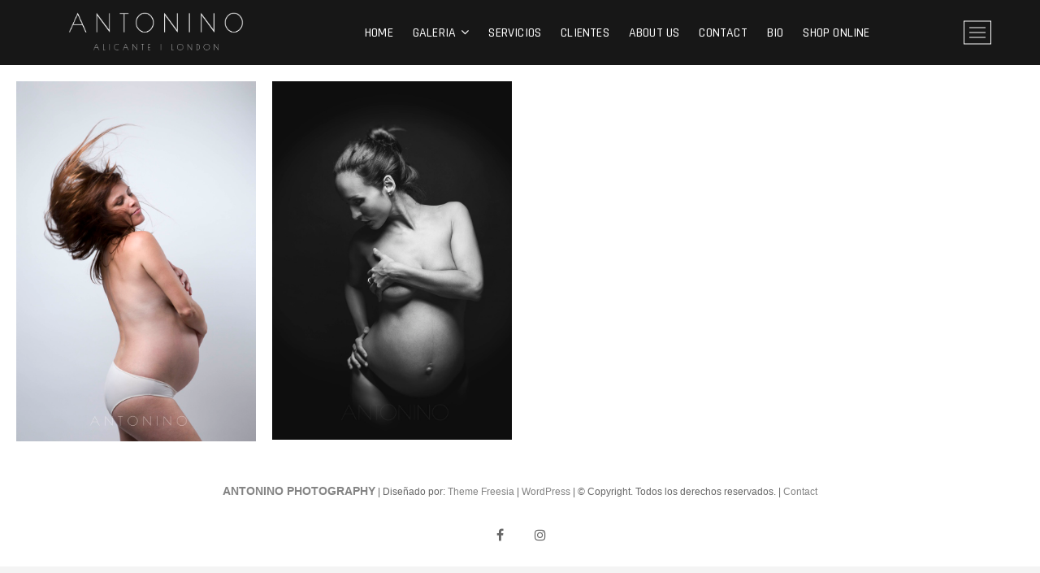

--- FILE ---
content_type: text/javascript
request_url: http://cantonino.com/wp-content/themes/photograph/js/isotope-setting.js?ver=6.8.3
body_size: 415
content:
jQuery(function(){var e=jQuery(".featured-gallery, .post-featured-gallery");jQuery(window).on("load",function(){e.imagesLoaded(function(){e.isotope({itemSelector:".featured-item, .post-featured-item"})}),jQuery(".filter-button").on("click","button",function(){var t=jQuery(this).attr("data-category");e.isotope({filter:t}),jQuery(".filter-button button").removeClass("active"),jQuery(this).addClass("active")})})});